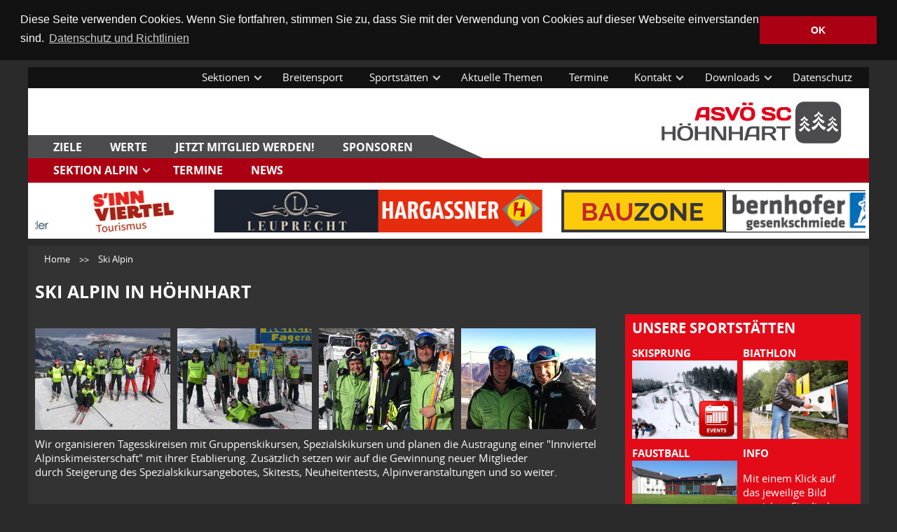

--- FILE ---
content_type: text/html;charset=utf-8
request_url: http://www.sc-hoehnhart.at/index.php?id=20
body_size: 24757
content:
<!DOCTYPE html>
<html lang="de">
<head>

<meta charset="utf-8">
<!-- 
	This website is powered by TYPO3 - inspiring people to share!
	TYPO3 is a free open source Content Management Framework initially created by Kasper Skaarhoj and licensed under GNU/GPL.
	TYPO3 is copyright 1998-2016 of Kasper Skaarhoj. Extensions are copyright of their respective owners.
	Information and contribution at http://typo3.org/
-->

<base href="http://www.sc-hoehnhart.at">


<meta name="generator" content="TYPO3 CMS">
<meta name="robots" content="index,follow">
<meta name="page-topic" content="asvoe 2016">
<meta name="viewport" content="width=device-width, initial-scale=1">


<link rel="stylesheet" type="text/css" href="typo3temp/stylesheet_02d917eaa6.css?1645275149" media="all">
<link rel="stylesheet" type="text/css" href="typo3conf/ext/cal/Resources/Public/v2/css/cal.css?1557219414" media="all">
<link rel="stylesheet" type="text/css" href="https://cdnjs.cloudflare.com/ajax/libs/font-awesome/4.6.3/css/font-awesome.min.css" media="all">
<link rel="stylesheet" type="text/css" href="typo3conf/ext/facebookpage/Resources/Public/Styles/dice-menu.min.css?1557219149" media="all">
<link rel="stylesheet" type="text/css" href="typo3conf/ext/facebookpage/Resources/Public/Styles/Main.css?1557219149" media="all">




<script src="https://code.jquery.com/jquery-1.12.4.js" type="text/javascript"></script>
<script src="https://cdnjs.cloudflare.com/ajax/libs/jquery-easing/1.3/jquery.easing.min.js" type="text/javascript"></script>
<script src="typo3conf/ext/facebookpage/Resources/Public/Js/Main.js?1557219148" type="text/javascript"></script>
<script src="typo3conf/ext/facebookpage/Resources/Public/Js/dice-menu.min.js?1557219148" type="text/javascript"></script>
<script src="typo3temp/javascript_dd82474708.js?1645269343" type="text/javascript"></script>



<title>ASVÖ SC HÖHNHART -Ski Alpin</title>  
      <link rel="shortcut icon" href="fileadmin/tmpl/favicon.ico" type="image/x-icon" />         
      <link rel="stylesheet" type="text/css" href="fileadmin/tmpl/asvoe_16.css" media="screen, projection" />
      <script type="text/javascript" src="fileadmin/tmpl/js/jquery-1.9.1.min.js"></script>
      
      <script type="text/javascript" src="fileadmin/tmpl/js/toggle.js"></script>
      <script type="text/javascript" src="fileadmin/tmpl/js/jssor.slider.mini.js"></script>
      <script type="text/javascript" src="fileadmin/tmpl/js/slider.js"></script>
      <script type="text/javascript" src="fileadmin/tmpl/js/tabslider.js"></script>

      <meta property="og:image:width" content="800" />
      <meta property="og:image:height" content="600" />   
      
      <!-- COOCKIE CONSENT -->
    <link rel="stylesheet" type="text/css" href="fileadmin/tmpl/js/cookieconsent.min.css" />
    <script src="fileadmin/tmpl/js/cookieconsent.min.js"></script>
    <script>
    window.addEventListener("load", function(){
      window.cookieconsent.initialise({
        "palette": {
          "popup": {
            "background": "#121212"
          },
          "button": {
            "background": "#ab0013"
          }
      },
        "position": "top",
    "static": true,
        "content": {
          "message": "Diese Seite verwenden Cookies. Wenn Sie fortfahren, stimmen Sie zu, dass Sie mit der Verwendung von Cookies auf dieser Webseite einverstanden sind. ",
          "dismiss": "OK",
          "link": "Datenschutz und Richtlinien",
          "href": "https://www.sc-hoehnhart.at/index.php?id=110"
        }
      })});
    </script>
    <!-- COOCKIE CONSENT -->
    <meta property="og:description" content=""><meta property="og:title" content="Ski Alpin" /><link rel="stylesheet" href="typo3conf/ext/perfectlightbox/res/css/slightbox.css" type="text/css" media="screen,projection" /><script type="text/javascript" src="typo3conf/ext/perfectlightbox/res/js/prototype.1.7.0.yui.js"></script>
<script type="text/javascript" src="typo3conf/ext/perfectlightbox/res/js/scriptaculous.js?load=effects,builder"></script><script type="text/javascript" src="typo3conf/ext/perfectlightbox/res/js/lightbox.2.0.5.yui.js"></script><script type="text/javascript">
	LightboxOptions.borderSize = 10;
	LightboxOptions.resizeSpeed = 400;
	LightboxOptions.overlayOpacity = 0.8;
	LightboxOptions.loop = true;
	LightboxOptions.allowSave = false;
	LightboxOptions.slideshowAutoplay = false;
	LightboxOptions.slideshowInterval = 5000;
	LightboxOptions.slideshowAutoclose = true;
	LightboxOptions.labelImage = 'Bild';
	LightboxOptions.labelOf = 'von';</script>


</head>
<body id="uid20" class="pid2 langid-0">



	<div id="responsive"></div>
	<div class="container">
		
		<div class="header_navi">
			<ul class="ul_header_navi"><li class="li_header_navi"><a href="index.php?id=7" title="Sektionen" class="a_header_navi">Sektionen</a><div class="down_pfeil"> </div><div class="clear"></div><ul class="ul_header_navi_02"><li class="li_header_navi_02"><a href="index.php?id=19" title="Skisprung" class="a_header_navi_02">Skisprung</a></li><li class="li_header_navi_02"><a href="index.php?id=20" title="Ski Alpin" class="a_header_navi_02">Ski Alpin</a></li><li class="li_header_navi_02"><a href="index.php?id=21" title="Faustball" class="a_header_navi_02">Faustball</a></li><li class="li_header_navi_02"><a href="index.php?id=85" title="Biathlon" class="a_header_navi_02">Biathlon</a></li></ul></li><li class="li_header_navi"><a href="index.php?id=22" title="Breitensport" class="a_header_navi">Breitensport</a></li><li class="li_header_navi"><a href="index.php?id=5" title="Sportstätten" class="a_header_navi">Sportstätten</a><div class="down_pfeil"> </div><div class="clear"></div><ul class="ul_header_navi_02"><li class="li_header_navi_02"><a href="index.php?id=49" title="Sprungzentrum" class="a_header_navi_02">Sprungzentrum</a></li><li class="li_header_navi_02"><a href="index.php?id=50" title="Biathlonzentrum" class="a_header_navi_02">Biathlonzentrum</a></li></ul></li><li class="li_header_navi"><a href="index.php?id=6" title="Aktuelle Themen" class="a_header_navi">Aktuelle Themen</a></li><li class="li_header_navi"><a href="index.php?id=73" title="Termine" class="a_header_navi">Termine</a></li><li class="li_header_navi"><a href="index.php?id=71" title="Kontakt" class="a_header_navi">Kontakt</a><div class="down_pfeil"> </div><div class="clear"></div><ul class="ul_header_navi_02"><li class="li_header_navi_02"><a href="index.php?id=71" title="Präsidium" class="a_header_navi_02">Präsidium</a></li><li class="li_header_navi_02"><a href="index.php?id=72" title="Impressum" class="a_header_navi_02">Impressum</a></li></ul></li><li class="li_header_navi"><a href="index.php?id=9" title="Downloads" class="a_header_navi">Downloads</a><div class="down_pfeil"> </div><div class="clear"></div><ul class="ul_header_navi_02"><li class="li_header_navi_02"><a href="index.php?id=95&amp;no_cache=1" title="Vorlagen" class="a_header_navi_02">Vorlagen</a></li></ul></li><li class="li_header_navi"><a href="index.php?id=110" title="Datenschutz" class="a_header_navi">Datenschutz</a></li></ul>
		</div>
		<div class="logo_bar">
			<a href="http://www.sc-hoehnhart.at/"><img class="logo_img" src="fileadmin/tmpl/images/logo_asvoe.jpg" /></a>
		</div>
		
		<div class="smart_navi">	
			<div class="bgtop_navi">
			<ul class="ul_navi"><li class="li_navi"><a href="index.php?id=11" title="Ziele" class="a_navi">Ziele</a></li><li class="li_navi"><a href="index.php?id=12" title="Werte" class="a_navi">Werte</a></li><li class="li_navi"><a href="index.php?id=8" title="Jetzt Mitglied werden!" class="a_navi">Jetzt Mitglied werden!</a></li><li class="li_navi"><a href="index.php?id=82" title="Sponsoren" class="a_navi">Sponsoren</a></li></ul>
			</div>
			<div class="clear"></div>
			<div class="smart_navi_top_div" id="mobile_navi"><img class="mobile_menu_button" src="fileadmin/tmpl/images/smart_menu_w.png" /></div><div id="mobile_menu" class="div_smart_navi"><div class="clear"></div><ul class="div_smart_navi"><li class="li_smart_navi"><div class="div_ul_auf"><div class="sub_pfeil rotate"><img src="fileadmin/tmpl/images/sub_pfeil.png" /></div><a href="index.php?id=7" title="Sektionen" class="a_smart_navi">Sektionen</a><div class="clear"></div><ul class="ul_zu"><li class="li_smart_navi_2"><a href="index.php?id=19" title="Skisprung" class="a_smart_navi_2">Skisprung</a><div class="clear"></div></li><li class="li_smart_navi_2"><a href="index.php?id=20" title="Ski Alpin" class="a_smart_navi_2">Ski Alpin</a><div class="clear"></div></li><li class="li_smart_navi_2"><a href="index.php?id=21" title="Faustball" class="a_smart_navi_2">Faustball</a><div class="clear"></div></li><li class="li_smart_navi_2"><a href="index.php?id=85" title="Biathlon" class="a_smart_navi_2">Biathlon</a><div class="clear"></div></li></ul></div><div class="clear"></div></li><li class="li_smart_navi"><div class="sub_pfeil"><img src="fileadmin/tmpl/images/no_sub_pfeil.png" /></div><a href="index.php?id=22" title="Breitensport" class="a_smart_navi">Breitensport</a><div class="clear"></div></li><li class="li_smart_navi"><div class="div_ul_auf"><div class="sub_pfeil rotate"><img src="fileadmin/tmpl/images/sub_pfeil.png" /></div><a href="index.php?id=5" title="Sportstätten" class="a_smart_navi">Sportstätten</a><div class="clear"></div><ul class="ul_zu"><li class="li_smart_navi_2"><a href="index.php?id=49" title="Sprungzentrum" class="a_smart_navi_2">Sprungzentrum</a><div class="clear"></div></li><li class="li_smart_navi_2"><a href="index.php?id=50" title="Biathlonzentrum" class="a_smart_navi_2">Biathlonzentrum</a><div class="clear"></div></li></ul></div><div class="clear"></div></li><li class="li_smart_navi"><div class="sub_pfeil"><img src="fileadmin/tmpl/images/no_sub_pfeil.png" /></div><a href="index.php?id=6" title="Aktuelle Themen" class="a_smart_navi">Aktuelle Themen</a><div class="clear"></div></li><li class="li_smart_navi"><div class="sub_pfeil"><img src="fileadmin/tmpl/images/no_sub_pfeil.png" /></div><a href="index.php?id=73" title="Termine" class="a_smart_navi">Termine</a><div class="clear"></div></li><li class="li_smart_navi"><div class="div_ul_auf"><div class="sub_pfeil rotate"><img src="fileadmin/tmpl/images/sub_pfeil.png" /></div><a href="index.php?id=71" title="Kontakt" class="a_smart_navi">Kontakt</a><div class="clear"></div><ul class="ul_zu"><li class="li_smart_navi_2"><a href="index.php?id=71" title="Präsidium" class="a_smart_navi_2">Präsidium</a><div class="clear"></div></li><li class="li_smart_navi_2"><a href="index.php?id=72" title="Impressum" class="a_smart_navi_2">Impressum</a><div class="clear"></div></li></ul></div><div class="clear"></div></li><li class="li_smart_navi"><div class="div_ul_auf"><div class="sub_pfeil rotate"><img src="fileadmin/tmpl/images/sub_pfeil.png" /></div><a href="index.php?id=9" title="Downloads" class="a_smart_navi">Downloads</a><div class="clear"></div><ul class="ul_zu"><li class="li_smart_navi_2"><a href="index.php?id=95&amp;no_cache=1" title="Vorlagen" class="a_smart_navi_2">Vorlagen</a><div class="clear"></div></li></ul></div><div class="clear"></div></li><li class="li_smart_navi"><div class="sub_pfeil"><img src="fileadmin/tmpl/images/no_sub_pfeil.png" /></div><a href="index.php?id=110" title="Datenschutz" class="a_smart_navi">Datenschutz</a><div class="clear"></div></li></ul></div>
			<div class="clear"></div>
			<div class="bg_navi2">
			<div class="smart_navi_top_div2" id="mobile_navi2"><img class="mobile_menu_button2" src="fileadmin/tmpl/images/smart_menu_w.png" /></div><div id="mobile_menu2" class="div_smart_navi2"><div class="clear"></div><ul class="div_smart_navi2"><li class="li_smart_navi2"><div class="div_ul_auf2"><div class="sub_pfeil2 rotate2"><img src="fileadmin/tmpl/images/sub_pfeil.png" /></div><a href="index.php?id=20" title="Sektion Alpin" class="a_smart_navi2">Sektion Alpin</a><div class="clear"></div><ul class="ul_zu2"><li class="li_smart_navi_22"><a href="index.php?id=68" title="Vorstand" class="a_smart_navi_22">Vorstand</a><div class="clear"></div></li><li class="li_smart_navi_22"><a href="index.php?id=69" title="Trainer" class="a_smart_navi_22">Trainer</a><div class="clear"></div></li></ul></div><div class="clear"></div></li><li class="li_smart_navi2"><div class="sub_pfeil2"><img src="fileadmin/tmpl/images/no_sub_pfeil.png" /></div><a href="index.php?id=37" title="Termine" class="a_smart_navi2">Termine</a><div class="clear"></div></li><li class="li_smart_navi2"><div class="sub_pfeil2"><img src="fileadmin/tmpl/images/no_sub_pfeil.png" /></div><a href="index.php?id=29" title="News" class="a_smart_navi2">News</a><div class="clear"></div></li></ul></div>
			</div>
		</div>
		
		<div class="top_navi">
			<ul class="ul_navi"><li class="li_navi"><a href="index.php?id=11" title="Ziele" class="a_navi">Ziele</a></li><li class="li_navi"><a href="index.php?id=12" title="Werte" class="a_navi">Werte</a></li><li class="li_navi"><a href="index.php?id=8" title="Jetzt Mitglied werden!" class="a_navi">Jetzt Mitglied werden!</a></li><li class="li_navi"><a href="index.php?id=82" title="Sponsoren" class="a_navi">Sponsoren</a></li></ul>
		</div>
		<div class="navi">
			<ul class="ul_navi"><li class="li_navi"><a href="index.php?id=20" title="Sektion Alpin" class="a_navi">Sektion Alpin</a><div class="down_pfeil"> </div><div class="clear"></div><ul class="ul_header_navi_02"><li class="li_header_navi_02"><a href="index.php?id=68" title="Vorstand" class="a_header_navi_02">Vorstand</a></li><li class="li_header_navi_02"><a href="index.php?id=69" title="Trainer" class="a_header_navi_02">Trainer</a></li></ul></li><li class="li_navi"><a href="index.php?id=37" title="Termine" class="a_navi">Termine</a></li><li class="li_navi"><a href="index.php?id=29" title="News" class="a_navi">News</a></li></ul>
			<ul class="ul_navi sozial">
				<!-- <li class="li_navi_sozial"><img class="logo_img" src="fileadmin/tmpl/images/twitter.png" /></li> 
				<li class="li_navi_sozial"><img class="logo_img" src="fileadmin/tmpl/images/facebook.png" /></li> -->
				
			</ul>
		</div>
		<div class="sponsoren">
			<div id="jssor_2" style="position: relative; margin: 0 auto; top: 0px; left: 0px; width: 1200px; height: 100px; overflow: hidden; visibility: hidden;">
					<!-- Loading Screen -->
					<div data-u="loading" style="position: absolute; top: 0px; left: 0px;">
						<div style="filter: alpha(opacity=70); opacity: 0.7; position: absolute; display: block; top: 0px; left: 0px; width: 100%; height: 100%;"></div>
						<div style="position:absolute;display:block;background:url('img/loading.gif') no-repeat center center;top:0px;left:0px;width:100%;height:100%;"></div>
					</div>
					<div data-u="slides" style="cursor: default; position: relative; top: 0px; left: 0px; width: 1185px; height: 100px; overflow: hidden;">
						<div style="display: none;"><a href="http://www.borbet-austria.at/" target="_blank"><img alt="Borbet" src="fileadmin/user_upload/data/images/banner/b_borbet.jpg" /></a><a href="https://ggw-versicherungsmakler.at/" target="_blank"><img alt="GGW" src="fileadmin/user_upload/data/images/banner/GGW.jpg" /></a><a href="http://www.innviertel-tourismus.at" target="_blank"><img alt="S`Innviertel Tourismus" src="fileadmin/user_upload/data/images/banner/Innviertel_Tourismus_HP1.jpg" /></a><a href="http://www.leuprecht.at/" target="_blank"><img alt="Leuprecht" src="fileadmin/user_upload/data/images/banner/b_leuprecht1.jpg" /></a><a href="https://www.hargassner.at/" target="_blank"><img alt="Hargassner" src="fileadmin/user_upload/data/images/banner/b_hargassner2.jpg" /></a></div><div style="display: none;"><a href="http://www.bauzone.at" target="_blank"><img alt="Bauzone" src="fileadmin/user_upload/data/images/banner/b_bauzone2.jpg" /></a><a href="http://www.bernhofer.at/" target="_blank"><img alt="Bernhofer" src="fileadmin/user_upload/data/images/banner/b_bernhofer.jpg" /></a><a href="http://www.fischersports.com/" target="_blank"><img alt="Fischer" src="fileadmin/user_upload/data/images/banner/b_fischer.jpg" /></a><a href="http://http://www.sportrinnerthaler.at//" target="_blank"><img alt="Rinnerthaler" src="fileadmin/user_upload/data/images/banner/b_rinnerthaler.jpg" /></a><a href="http://www.krotzer.at/" target="_blank"><img alt="Krotzer" src="fileadmin/user_upload/data/images/banner/b_krotzer1.jpg" /></a></div><div style="display: none;"><a href="http://www.fessl-bau.at/" target="_blank"><img alt="Fessl" src="fileadmin/user_upload/data/images/banner/b_fessl.jpg" /></a><a href="http://www.rieder-bier.at/" target="_blank"><img alt="Riederbier" src="fileadmin/user_upload/data/images/banner/b_riederbier.jpg" /></a><a href="http://www.katzlberger.at/" target="_blank"><img alt="Katzlberger GmbH" src="fileadmin/user_upload/data/images/banner/b_katzlberger.jpg" /></a></div>
					</div>
					<!-- Bullet Navigator -->
					<div data-u="navigator" class="jssorb05" style="bottom:16px;right:16px;" data-autocenter="1">
						<!-- bullet navigator item prototype -->
						<div data-u="prototype" style="width:16px;height:16px;"></div>
					</div>
					<!-- Arrow Navigator -->
					<span data-u="arrowleft" class="jssora22l" style="top:0px;left:12px;width:40px;height:58px;" data-autocenter="2"></span>
					<span data-u="arrowright" class="jssora22r" style="top:0px;right:12px;width:40px;height:58px;" data-autocenter="2"></span>
			</div>
		</div>
		
		
		<div class="content">
			<div class="content_inside">
				<ul class="pfad">
				<li class="li_pfad"><a class="link_in_pfad" href="index.php?id=0">Home</a></li>
				<li class="li_pfad"> <span class="span_pfeile">&gt;&gt;</span> </li> <li class="li_pfad"><a href="index.php?id=20" class="link_in_pfad">Ski Alpin</a></li>
				</ul>
				<div class="clear"></div>
			</div>
			<div class="content_inside_left float_left">
				
	<!--  CONTENT ELEMENT, uid:143/textpic [begin] -->
		<div id="c143" class="csc-default">
		<!--  Header: [begin] -->
			<div class="csc-header csc-header-n1"><h1 class="csc-firstHeader">Ski Alpin in Höhnhart</h1></div>
		<!--  Header: [end] -->
			
		<!--  Image block: [begin] -->
			<div class="csc-textpic csc-textpic-left csc-textpic-above"><div class="csc-textpic-imagewrap" data-csc-images="4" data-csc-cols="4"><div class="csc-textpic-imagerow csc-textpic-imagerow-last"><div class="csc-textpic-imagecolumn csc-textpic-firstcol"><figure class="csc-textpic-image csc-textpic-last"><a href="fileadmin/user_upload/data/images/skialpine/img_static/005.jpg"  rel="lightbox[lb143]"><img src="fileadmin/_processed_/csm_005_1b468bf784.jpg" width="193" height="145" alt=""></a></figure></div>
<div class="csc-textpic-imagecolumn"><figure class="csc-textpic-image csc-textpic-last"><a href="fileadmin/user_upload/data/images/skialpine/img_static/008.jpg"  rel="lightbox[lb143]"><img src="fileadmin/_processed_/csm_008_eefb2f5cf6.jpg" width="192" height="144" alt=""></a></figure></div>
<div class="csc-textpic-imagecolumn"><figure class="csc-textpic-image csc-textpic-last"><a href="fileadmin/user_upload/data/images/skialpine/img_static/048.jpg"  rel="lightbox[lb143]"><img src="fileadmin/_processed_/csm_048_62632dee11.jpg" width="193" height="145" alt=""></a></figure></div>
<div class="csc-textpic-imagecolumn csc-textpic-lastcol"><figure class="csc-textpic-image csc-textpic-last"><a href="fileadmin/user_upload/data/images/skialpine/img_static/089.jpg"  rel="lightbox[lb143]"><img src="fileadmin/_processed_/csm_089_8d4f48d076.jpg" width="192" height="144" alt=""></a></figure></div></div></div><div class="csc-textpic-text">
		<!--  Text: [begin] -->
			<p class="bodytext">Wir organisieren Tagesskireisen mit Gruppenskikursen,&nbsp;Spezialskikursen und&nbsp;planen&nbsp;die Austragung einer &quot;Innviertel Alpinskimeisterschaft&quot; mit ihrer Etablierung. Zusätzlich setzen wir auf die Gewinnung neuer Mitglieder durch&nbsp;Steigerung des Spezialskikursangebotes, Skitests, Neuheitentests, Alpinveranstaltungen und so weiter.</p>
		<!--  Text: [end] -->
			</div></div>
		<!--  Image block: [end] -->
			</div>
	<!--  CONTENT ELEMENT, uid:143/textpic [end] -->
		
			</div>
			<div class="content_inside_right float_left">
					
			</div>
			<div class="content_inside_right float_left">
					
			</div>
			<div class="content_inside_right float_left">
				


<div class="content_right ">
	<div class="header"><h1></h1></div>
	<div style="margin-top:0px; margin-right:0px; margin-bottom:0px; margin-left:0px; "><div class="header"><h1>Unsere Sportstätten</h1></div>
<div class="sportstaetten">
	<div class="spst_item float_left">
		<h3>SKISPRUNG</h3>
		<a href="index.php?id=49"><img class="img_left" src="fileadmin/user_upload/data/images/skisprung/img_static/sprung_cal.jpg" /></a>
	</div>
	<div class="spst_item float_left">
		<h3>BIATHLON</h3>
		<a href="index.php?id=50"><img class="img_right" src="fileadmin/user_upload/data/images/biathlon/img_static/rollerz1.jpg" /></a>
	</div>
	<div class="spst_item float_left">
		<h3>FAUSTBALL</h3>
		<a href="index.php?id=52"><img class="img_right" src="fileadmin/user_upload/data/images/faustball/img_static/faustballz.jpg" /></a>
	</div>
	<div class="spst_item float_left">
		<h3>INFO</h3>
		<p>Mit einem Klick auf das jeweilige Bild erreichen Sie direkt unseren Sportstätten.</p>
	</div>

	<div class="clear"></div>
</div></div>

</div>

<div class="content_right Jetzt Mitglied werden!">
	<div class="header"><h1>Jetzt Mitglied werden!</h1></div>
	<div style="margin-top:0px; margin-right:0px; margin-bottom:0px; margin-left:0px; "><a href="index.php?id=20&amp;no_cache=1&amp;tx_macinabanners_pi1%5Bbanneruid%5D=2"><img src="uploads/tx_macinabanners/mitglied_asvoe_sch1.jpg" width="316" height="235"   alt="" ></a></div>

</div>



	
			</div>
			<div class="clear"></div>
		</div>
		
		<div class="teaser">
				
				
					<div class="teaser_item"><div class="teaser_head"><div class="teaser_icon"><img src="fileadmin/user_upload/data/icons/icon_skisprung.png" width="43" height="40"  class="teaser_icon"  alt="" title="" ></div><div class="teaser_header"><h2 class="h2_teaser_header"><a href="index.php?id=19">Skisprung</a></h2></div><div class="clear"></div></div><img src="fileadmin/user_upload/data/pics_teaser/sprung_teaser_02.jpg" width="222" height="244"  class="teaser_image"  alt="" title="" ><div class="teaser_txt"><p class="p_teaser_txt">Aktive Mitgestaltung eines&nbsp;„Nordischen Zentrum Innviertel“ in&nbsp;Kooperation mit Wirtschaft, Tourismus, Sportförderung, Regionalpolitik.</p></div></div>
			
					<div class="teaser_item"><div class="teaser_head"><div class="teaser_icon"><img src="fileadmin/user_upload/data/icons/icon_skialpin.png" width="43" height="40"  class="teaser_icon"  alt="" title="" ></div><div class="teaser_header"><h2 class="h2_teaser_header"><a href="index.php?id=20">Ski Alpin</a></h2></div><div class="clear"></div></div><img src="fileadmin/user_upload/data/pics_teaser/alpin_teaser_01.jpg" width="222" height="244"  class="teaser_image"  alt="" title="" ><div class="teaser_txt"><p class="p_teaser_txt">Organisation von&nbsp;Tagesskireisen mit Gruppenskikursen und Spezialskikursen,&nbsp;Skitests, Neuheitentests, Alpinveranstaltungen, etc. </p></div></div>
				
					<div class="teaser_item"><div class="teaser_head"><div class="teaser_icon"><img src="fileadmin/user_upload/data/icons/icon_faustball.png" width="43" height="40"  class="teaser_icon"  alt="" title="" ></div><div class="teaser_header"><h2 class="h2_teaser_header"><a href="index.php?id=21">Faustball</a></h2></div><div class="clear"></div></div><img src="fileadmin/user_upload/data/pics_teaser/faust_teaser_01.jpg" width="222" height="244"  class="teaser_image"  alt="" title="" ><div class="teaser_txt"><p class="p_teaser_txt">Wir etablieren&nbsp;Faustball als Alternativsport zu anderen Bewegungssportarten durch ein attraktives Leistungsangebot.</p></div></div>
				
					<div class="teaser_item_last"><div class="teaser_head"><div class="teaser_icon"><img src="fileadmin/user_upload/data/icons/icon_bia.png" width="43" height="40"  class="teaser_icon"  alt="" title="" ></div><div class="teaser_header"><h2 class="h2_teaser_header"><a href="index.php?id=85">Biathlon</a></h2></div><div class="clear"></div></div><img src="fileadmin/user_upload/data/pics_teaser/bia_teaser_01.jpg" width="222" height="244"  class="teaser_image"  alt="" title="" ><div class="teaser_txt"><p class="p_teaser_txt">Der Skiclub Höhnhart hat die Sektion Biathlon wieder reaktiviert und will den Jugendlichen die Ausübung der boomenden Sportart ermöglichen.</p></div></div>
				
					<div class="clear"></div>
		</div>	
		
		<div class="footer">
			<div class="content_inside">
				
			</div>
		</div>
		
	</div>




</body>
</html>

--- FILE ---
content_type: text/css
request_url: http://www.sc-hoehnhart.at/typo3conf/ext/facebookpage/Resources/Public/Styles/dice-menu.min.css?1557219149
body_size: 360
content:

.dice-menu {
    padding: 0;
    display: block;
    position: fixed;
    top: 25%;
    right: 0
}

.dice-menu li {
    display: block;
    border-width: 0;
    padding: 5px;
    overflow: hidden;
    background-color: #3668cb;
    color: #eee;
    opacity: 0;
    cursor: pointer;
}

.dice-menu li:first-child { 
    opacity: .8 ;
    border-radius: 10px;
}


--- FILE ---
content_type: text/css
request_url: http://www.sc-hoehnhart.at/fileadmin/tmpl/asvoe_16.css
body_size: 24518
content:
/* CSS Document */

/*######################################

Screen CSS Rules for:
www.sc-hoehnhart.at

By:
gearworx.at 

######################################## */
/*********FONTS*/


@font-face {
    font-family: 'open_sansbold';
    src: url('fonts/opensans-bold-webfont.eot');
    src: url('fonts/opensans-bold-webfont.eot?#iefix') format('embedded-opentype'),
         url('fonts/opensans-bold-webfont.woff2') format('woff2'),
         url('fonts/opensans-bold-webfont.woff') format('woff'),
         url('fonts/opensans-bold-webfont.ttf') format('truetype'),
         url('fonts/opensans-bold-webfont.svg#open_sansbold') format('svg');
    font-weight: normal;
    font-style: normal;
}

@font-face {
	font-family: Daysone;
	src: url(fonts/daysone-regular-webfont.ttf) format(TrueType);
	src: url(fonts/daysone-regular-webfont.eot);
	src: url("fonts/daysone-regular-webfont.ttf") format("truetype");
}


@font-face {
    font-family: 'open_sansbold_italic';
    src: url('fonts/opensans-bolditalic-webfont.eot');
    src: url('fonts/opensans-bolditalic-webfont.eot?#iefix') format('embedded-opentype'),
         url('fonts/opensans-bolditalic-webfont.woff2') format('woff2'),
         url('fonts/opensans-bolditalic-webfont.woff') format('woff'),
         url('fonts/opensans-bolditalic-webfont.ttf') format('truetype'),
         url('fonts/opensans-bolditalic-webfont.svg#open_sansbold_italic') format('svg');
    font-weight: normal;
    font-style: normal;

}

@font-face {
    font-family: 'open_sansextrabold';
    src: url('fonts/opensans-extrabold-webfont.eot');
    src: url('fonts/opensans-extrabold-webfont.eot?#iefix') format('embedded-opentype'),
         url('fonts/opensans-extrabold-webfont.woff2') format('woff2'),
         url('fonts/opensans-extrabold-webfont.woff') format('woff'),
         url('fonts/opensans-extrabold-webfont.ttf') format('truetype'),
         url('fonts/opensans-extrabold-webfont.svg#open_sansextrabold') format('svg');
    font-weight: normal;
    font-style: normal;

}

@font-face {
    font-family: 'open_sansitalic';
    src: url('fonts/opensans-italic-webfont.eot');
    src: url('fonts/opensans-italic-webfont.eot?#iefix') format('embedded-opentype'),
         url('fonts/opensans-italic-webfont.woff2') format('woff2'),
         url('fonts/opensans-italic-webfont.woff') format('woff'),
         url('fonts/opensans-italic-webfont.ttf') format('truetype'),
         url('fonts/opensans-italic-webfont.svg#open_sansitalic') format('svg');
    font-weight: normal;
    font-style: normal;

}

@font-face {
    font-family: 'open_sanslight';
    src: url('fonts/opensans-light-webfont.eot');
    src: url('fonts/opensans-light-webfont.eot?#iefix') format('embedded-opentype'),
         url('fonts/opensans-light-webfont.woff2') format('woff2'),
         url('fonts/opensans-light-webfont.woff') format('woff'),
         url('fonts/opensans-light-webfont.ttf') format('truetype'),
         url('fonts/opensans-light-webfont.svg#open_sanslight') format('svg');
    font-weight: normal;
    font-style: normal;

}

@font-face {
    font-family: 'open_sansregular';
    src: url('fonts/opensans-regular-webfont.eot');
    src: url('fonts/opensans-regular-webfont.eot?#iefix') format('embedded-opentype'),
         url('fonts/opensans-regular-webfont.woff2') format('woff2'),
         url('fonts/opensans-regular-webfont.woff') format('woff'),
         url('fonts/opensans-regular-webfont.ttf') format('truetype'),
         url('fonts/opensans-regular-webfont.svg#open_sansregular') format('svg');
    font-weight: normal;
    font-style: normal;

}


h1 {
    color: #ffffff;
    font-family: "open_sansbold";
    font-size: 2.5em;
    margin: 1.5em 0 0;
    text-transform: uppercase;
/*	padding: 0 0.2em 0 0.2em;
	background-color: #b1000b; */
}

#uid2 h1.csc-firstHeader{
	  display:none;
}

h1.csc-firstHeader{
	margin: 0 0 1em;

}

.h1_top_news_header {
    margin: 0;
}

h2{
	color: #ffffff;
	font-size: 1.9em;
	font-family: "open_sansbold";
}


h3{
    color: #ffffff;
    font-family: "open_sansbold";
    font-size: 1.5em;
    margin: 0.5em 0 0;
    text-transform: uppercase;
}


p{
	color: #ffffff;
	font-size: 1.5em;
	 font-family: "open_sansregular";
}

#calendar-event-backlink a{background-color:#ab0013;}
#calendar-event-backlink a{color:#ffffff;}
#calendar-event-backlink a:hover{color:#cccccc;}
#calendar-event-backlink a:active{color:#ffffff;}
#calendar-event-backlink a:visited{color:#ffffff;}
#calendar-event-backlink a:link{color:#ffffff;}
#calendar-event-backlink a{padding:0em 0.5em}

a.internal-link{background-color:#ab0013;}
a.internal-link{color:#ffffff;}
a.internal-link:hover{color:#cccccc;}
a.internal-link:active{color:#ffffff;}
a.internal-link:visited{color:#ffffff;}
a.internal-link:link{color:#ffffff;}
a.internal-link{padding:0em 0.5em}

a.download{background-color:#ab0013;}
a.download{color:#ffffff;}
a.download:hover{color:#cccccc;}
a.download:active{color:#ffffff;}
a.download:visited{color:#ffffff;}
a.download:link{color:#ffffff;}
a.download{padding: 0 0.5em 0 1.5em !important;}
a.download{
	background-image: url("images/dl_pfiel.png");
	background-repeat: no-repeat;
    background-position: 0.2em center; 
}

a.url{background-color:#ab0013;}
a.url{color:#ffffff;}
a.url:hover{color:#cccccc;}
a.url:active{color:#ffffff;}
a.url:visited{color:#ffffff;}
a.url:link{color:#ffffff;}
a.url{padding:0em 0.5em !important}

#calendar-event > div, #calendar-event-backlink a {
    color: #ffffff;
    font-family: "open_sansregular";
    font-size: 1.5em;
}

.tx-cal-controller > div {
    margin-top: 1em;
}

.tx-cal-controller  a.url{padding:0em}

.news-single-backlink a, .news-list-browse a{background-color:#ab0013;}
.news-single-backlink a, .news-list-browse a{color:#ffffff;}
.news-single-backlink a:hover, .news-list-browse a:hover{color:#cccccc;}
.news-single-backlink a:active, .news-list-browse a:active{color:#ffffff;}
.news-single-backlink a:visited, .news-list-browse a:visited{color:#ffffff;}
.news-single-backlink a:link, .news-list-browse a:link{color:#ffffff;}
.news-single-backlink a, .news-list-browse a{padding:0em 0.5em}

.h2_teaser_header a:link{color:#ffffff;}
.h2_teaser_header a:hover{color:#cccccc;}
.h2_teaser_header a:active{color:#ffffff;}
.h2_teaser_header a:visited{color:#ffffff;}


dl, .content ul , table{
    font-family: "open_sansregular";
    font-size: 1.5em;
	color: #ffffff;
}

dl dt{
	color: #ffffff !important;
}

dt {
    padding: 1em;
}

.content ul{
	margin-top: 0;
}

td {
    border: 1px solid #cfcfcf;
}
table, tbody, tr, td {
    border-collapse: collapse;
}

.spst_item{
	width: 50%;
	height: auto;
}

.spst_item.float_left img {
    width: 95%;
}

/******* FONTS***/
/******* SLIDER***/

 /* jssor slider bullet navigator skin 05 css */
        /*
        .jssorb05 div           (normal)
        .jssorb05 div:hover     (normal mouseover)
        .jssorb05 .av           (active)
        .jssorb05 .av:hover     (active mouseover)
        .jssorb05 .dn           (mousedown)
        */
        .jssorb05 {
            position: absolute;
        }
        .jssorb05 div, .jssorb05 div:hover, .jssorb05 .av {
            position: absolute;
            /* size of bullet elment */
            width: 16px;
            height: 16px;
            background: url('img/b05.png') no-repeat;
            overflow: hidden;
            cursor: pointer;
        }
        .jssorb05 div { background-position: -7px -7px; }
        .jssorb05 div:hover, .jssorb05 .av:hover { background-position: -37px -7px; }
        .jssorb05 .av { background-position: -67px -7px; }
        .jssorb05 .dn, .jssorb05 .dn:hover { background-position: -97px -7px; }

        /* jssor slider arrow navigator skin 22 css */
        /*
        .jssora22l                  (normal)
        .jssora22r                  (normal)
        .jssora22l:hover            (normal mouseover)
        .jssora22r:hover            (normal mouseover)
        .jssora22l.jssora22ldn      (mousedown)
        .jssora22r.jssora22rdn      (mousedown)
        */
        .jssora22l, .jssora22r {
            display: block;
            position: absolute;
            /* size of arrow element */
            width: 40px;
            height: 58px;
            cursor: pointer;
            background: url('img/a22.png') center center no-repeat;
            overflow: hidden;
			top: 2px !important;
        }
        .jssora22l { background-position: -10px -31px; }
        .jssora22r { background-position: -70px -31px; }
        .jssora22l:hover { background-position: -130px -31px; }
        .jssora22r:hover { background-position: -190px -31px; }
        .jssora22l.jssora22ldn { background-position: -250px -31px; }
        .jssora22r.jssora22rdn { background-position: -310px -31px; }
		
		.slides_container{
			height: 3em;
		}


/******* SLIDER****/
/******* TABSLIDER****/

/* jssor slider thumbnail navigator skin 12 css *//*.jssort12 .p            (normal).jssort12 .p:hover      (normal mouseover).jssort12 .pav          (active).jssort12 .pav:hover    (active mouseover).jssort12 .pdn          (mousedown)*/
.jssort12 .w {    
cursor: pointer;    
position: absolute;    
width: 99px;    
height: 28px;     
top: 0px;    
/* left: -1px; */
}

.jssort12 .p {    
position: absolute;    
width: 100px;    
height: 30px;    
top: 0;    
left: 0;   
padding: 0px;
 }
 

 .jssort12 .c {   
 width: 100%;   
 height: 100%;  
 position: absolute;  
 top: 0;   
 left: 0;   
 line-height: 28px; 
 text-align: center;   
 color: #000;   
 font-size: 13.0px;
 }
 
 .jssort12 .p .c, .jssort12 .pav:hover .c {   
 background-color: #000000;
 color: #ffffff;
 font-family: "open_sansregular";
 }
 .jssort12 .pav .c{  
 border: 2px solid #ffffff !important;
 box-sizing: border-box;
 -moz-box-sizing: border-box;
 -webkit-box-sizing: border-box;
 }
 
 .jssort12 .pav .c, .jssort12 .p:hover .c {   
 background-color: #e30b18;
 color: #ffffff;
 font-family: "open_sansregular";
 }

.jssort12 > div {
    left: 0 !important;
}

#jssor_1{
	position: relative; 
	top: 0px; 
	left: 0px; 
	width: 800px; 
	min-height: 360px; 
	overflow: hidden; 
	visibility: hidden; 
	background-color: #e30b18;
}

.slides_alle{
	cursor: default; 
	position: relative; 
	top: 29px; 
	left: 0px; 
	width: 820px; 
	height: 360px; 
	overflow: hidden;"
}


/******* TABSLIDER****/

a{
	text-decoration: none;
}

body{
margin: 0;
padding: 0;
font-size: 62.5%;
background-color: #2a2a2a;
}

.clear{
clear: both;
}

.float_left{
float:left;
}

.float_right{
float:right;
}

.align_right{
	text-align: right;
}

.container {
margin: 0 auto;
max-width: 1200px;
width: 100%;
}

.header_navi {
background-color: #121212;
height: 3em;
position: relative;
color: #ffffff;
z-index: 10000;
}

.ul_header_navi{
list-style:none;
margin: 0;
padding: 0;
position: absolute;
right: 2em;
}

.li_header_navi {
    float: left;
    font-family: "open_sansregular";
    font-size: 1.5em;
    height: 2em;
    margin-left: 2em;
    padding: 0.25em;
	position:relative;
}

.a_navi, .a_header_navi{
text-decoration:none;
color: #ffffff;
}

.a_navi:hover, .a_header_navi:hover{
color: #e6e6e6;
}

.down_pfeil, .a_header_navi, .a_navi  {
    float: left;
}

.down_pfeil {
    background-image: url("images/down_pfeil.png");
    background-repeat: no-repeat;
    height: 10px;
    left: 7px;
    position: relative;
    top: 8px;
    width: 10px;
}

.ul_header_navi_02 {
    background-color: #333333;
    left: -0.8em;
    list-style: outside none none;
    margin: 0;
    padding: 0;
    position: absolute;
    top: 2em;
    width: 10em;
	display: none;
}

.navi .ul_header_navi_02 {
    left: -10px;
	background-color: #4c4c4e;
	width: 15em;
}

.navi .a_header_navi_02 {
    padding: 0.5em 1em 0.5em 1em;
}

.li_header_navi:hover .ul_header_navi_02{
	display: block;
}

.li_navi:hover .ul_header_navi_02{
	display: block;
}

.a_header_navi_02 {
    color: #fff;
    display: block;
    padding: 0.5em 1em;
}	

.a_header_navi_02:hover, .a_header_navi_02:hover{
color: #e6e6e6;
}

.logo_bar {
background-color: #ffffff;
height: 10em;
position: relative;
width: 1200px;
}

.logo_bar img {
position: absolute;
right: 3em;
top: 1em;
}

.top_navi {
    background-color: #4c4c4e;
    background-image: url("images/top_navi_bg.jpg");
    background-position: 100% 0;
    background-repeat: no-repeat;
    margin-top: -3.3em;
    padding-right: 10em;
    position: absolute;
    z-index: 100;
}

.ul_navi {
    list-style: outside none none;
    margin: 0;
    padding: 0;
    position: relative;
    z-index: 1000;
}

.li_navi {
	float: left;
	font-family: "open_sansbold";
	font-size: 1.6em;
	margin-left: 2em;
	padding: 0.35em 0.25em;
	text-transform: uppercase;
	position: relative;
}

.navi {
background-color: #ab0013;
color: #ffffff;
height: 3.5em;
position: relative;
}

.ul_navi.sozial {
position: absolute;
right: 1em;
top: 0.3em;
}

.li_navi_sozial{
float:left;
margin-left:0.5em;
}

.sponsoren{
height: 6em;
background-color: #ffffff;
padding: 1em;
}

.content, .footer {
margin: 1em 0 1em 0;
background-color: #333333;
padding: 0 0 3em;
}

.content_inside{
width: 100%;
padding: 1em;
box-sizing: border-box;
-moz-box-sizing: border-box;
-webkit-box-sizing: border-box;
background-color: #333333;
}

.pfad {
    list-style: outside none none;
    margin: 0;
    padding: 0 1em;
}

#uid2 .pfad{
	/* display:none; */
}

.li_pfad {
    float: left;
	margin-right:1em;
}

.li_pfad a, .span_pfeile {
    font-size: 1em;
    color: #ffffff;
    font-family: "open_sansregular";
    margin: 0;
}

.span_pfeile{
	position:relative;
	top:0.1em;
}

.content_inside_left{
width: 70%;
margin-right:0%;
padding:1em;
box-sizing: border-box;
-moz-box-sizing: border-box;
-webkit-box-sizing: border-box;
background-color: #333333;
}

.content_inside_right{
width: 30%;
padding:1%;
box-sizing: border-box;
-moz-box-sizing: border-box;
-webkit-box-sizing: border-box;
background-color: #333333;
}

.content_top_news{
	/* background-color: #333333; */
    position: relative;
}

.top_news_img img {
    height: auto;
    min-width: 800px;
}

.content_top_news > img {
    display: block;
    height: auto;
    margin: 0 auto;
    position: relative;
    /* width: 100%; */
	max-width: 800px;
} 

.top_news_header {
background-color: #2d2d2d;
bottom: 1em;
padding: 1em 3em;
position: absolute;
}

.header h1 {
    color: #ffffff;
    font-family: "open_sansbold";
    font-size: 2em;
    margin: 0.2em 0;
}

.top_news_header h1{
font-size: 2em;
font-family: "open_sansbold";
color:#ffffff;
}

.news-list-container {
    padding: 0 !important;
}

.news-list-item {
    border-bottom: 1px solid #ececec;
    margin: 0 0 2em;
}

#uid2 .news-list-item {
    border-bottom: 0px;
    margin: 0;
}

.content_ergebnisse {
    background-color: #e30b18;
    margin-top: 2em;
	width: 800px;
}

.tabslider_h1 {
font-size: 2em;
font-family: "open_sansitalic";
color:#ffffff;
}

.ergebnis_zeile{
	margin: 0 0 2em 0;
}

.ergebnis_zeile h1{
	display:none;
}

.ergebnis_zeile_left{
	width: 70%;
}

.ergebnis_zeile_right{
	width: 30%;
}

.news-list-container-alle .ergebnis_img {
    position: relative;
    width: 20%;
}

.ergebnis_img  img{
	width: 120px !important;
	height: auto;
}

.ergebnis_img  img.default_img{
	border: 1px solid #1f1f1f;
	width: 118px;
	height: auto;
	z-index: 1;
	position: relative;
}

.ergebnis_img a {
    position: absolute;
    z-index: 10;
	left: 0;
}

.news-single-img {
    float: left;
    margin: 10px 10px 0 10px;
    padding: 0;
}

.news-list-container-alle .ergebnis_zeile_left{
	width: 70%;
}

.news-list-container-alle .ergebnis_zeile_right{
	width: 10%;
}

.mail, .bodytext a, .ergebnis_zeile p, .mehrbutton a, .news-list-morelink a, .news-single-backlink a, .news-list-browse {
	margin: 0;
	font-family: "open_sansregular";
	color: #ffffff;
}

#uid2 .news-list-browse{
	display: none;
}

.news_start_container{
	height: 330px;
}

.datum p, .trenner p, .spiel p, .spielort p, .mehrbutton a, .news-list-morelink a, .news-single-backlink a, .news-list-browse{
	font-size: 1.2em;
}

.news-list-morelink a:hover, .mehrbutton a:hover, .mail:hover, .bodytext a:hover, table a:hover{
	color: #cccccc;
	background-color: #b1000b;
}

.news-list-morelink  {
    padding: 0;
	margin-top: 1em;
  }

.news-list-morelink a, .mehrbutton a{
    background-color: #910009;
    padding: 0.2em 1em;
    text-align: center;
	display: block;
}

.mail, .bodytext a, .external-link-new-window, table a {
/*    background-color: #910009; */
    padding: 0.1em 0.1em;
    text-align: center;
/*    color: #ffffff; */
    color: #e30b18;
}

.news-list-morelink a{
    width: 5em;

}

.mehrbutton a{
    width: 8em;
}

.mehrbutton {
    bottom: 0;
    position: absolute;
}


p span.small{
	font-size: 0.5em;
}

.datum p{
	color: #c0c0c0;
}

.trenner p{
	margin: 0 1em 0 1em;
}

.vs p{
	font-size: 2em;
	margin: 0em 0 0 0;
}

.ergebnis p{
	font-size: 3em;
}

.csc-textpic-imagewrap {
    margin: 1em 0;
}

.content_right{
    background-color: #e30b18;
	padding: 0.2em 1em 1em;
	 box-sizing: border-box;
 -moz-box-sizing: border-box;
 -webkit-box-sizing: border-box;
 margin: 0 0 1em 0;
}

.cr_img {
    height: auto;
    width: 100%;
}

.team_mitglieder {
   padding: 1em; 
	box-sizing: border-box;
}

.team_content{
	width: 50%;
}

.team_image, .team_text, .team_content{
	float: left;
}

.team_h1 {
    font-size: 1.9em;
}

.team_text {
    margin-left: 1em;
    width: 70%;
}

.teaser_item, .teaser_item_last {
    background-color: #333333;
    box-sizing: border-box;
    float: left;
    height: 47em;
    padding: 2em;
    width: 24%;
}

.sektionen_teaser .teaser_item, .sektionen_teaser .teaser_item_last {
    background-color: #333333;
    box-sizing: border-box;
    float: left;
    height: 55em;
    padding: 0.5em;
    width: 23.5%;
}

.teaser_item{
	 margin-right: 1.6em;
}

.teaser_icon {
    margin-right: 0.5em;
}

.teaser_icon, .teaser_header{
	float:left;
}

.smart_navi{
 display: none;
}

/*******CAL ********/


.tx-cal-controller h1 {
    color: #ffffff;
    font-family: "open_sansbold";
    font-size: 2.2em;
    /* margin: 1.5em 0 0 1.5em; */
    text-align: left;
    text-transform: uppercase;
}

.tx-cal-controller .found, .tx-cal-controller .pagebrowser {
    text-align: left;
}

.tx-cal-controller .vevent {
    background-color: #3d3d3d;
}

.tx-cal-controller .even {
    background-color: #535353;
}

.tx-cal-controller .list-view .vevent .dtstart-container, .tx-cal-controller .list-view .vtodo .dtstart-container {
    text-align: left;
}

.tx-cal-controller .scrolltime {
    height: 500px;
}

.tx-cal-controller .gridcontainer {
    height: 556px;
 }

#uid49 .year-button, #uid50 .year-button{
	display: none;
}

.tx-cal-controller .dayview, .tx-cal-controller .weekview {
    border-left: 5px solid #333333;
    clear: both;
}

.tx-cal-controller .gridcontainer {
    background: #333333 none repeat scroll 0 0;
}

.tx-cal-controller .gridcontainertop {
    background-color: #616161;
}

.tx-cal-controller .scrolltime {
    overflow-y: hidden !important;
}

.tx-cal-controller .gridcontainertop .daynames th.dummy {
    display: none;
}

.tx-cal-controller .scrolltime {
    border-bottom: 0px none;
    border-left: 0px none;
    border-top: 0px none;
}

.tx-cal-controller .gridcontainertop .daynames td {
    background-color: #616161;
 }

.tx-cal-controller .gridcontainer {
    border-top: 10px solid #616161;
 }
 
 td {
    border: 1px solid #616161;
}

dl, .content ul, table {
    font-size: 1.3em;
}

.weekview .url {
    padding: 0.5em 1em 0.2em !important;
}

.wrapper .url {
    padding: 0em !important;
}

.timeborder {
    color: #ffffff;
 }
  
.tx-cal-controller .scrolltime .timetable .times {
    background-color: #616161;
}

.tx-cal-controller .gridcontainertop td {
    background-color: #616161;
}

.tx-cal-controller .gridcontainertop {
    background-color: #616161;
    border-bottom: 0 solid #616161;
 }

/*******CAL ********/


.scrollToTop{
	width:50px; 
	height:50px;
	padding:10px; 
	text-align:center; 
	text-decoration: none;
	position:fixed;
	bottom:3em;
	right:40px;
	display:none;
	background-image: url("images/arrow_up.png");
	background-repeat:no-repeat;
}
.scrollToTop:hover{
	text-decoration:none;
}


/*******RESPONSIVE ********/

#responsive{
		width: 100%;
		height: 1em;
		/* display: none; */
	}

	/*******Smartnavi ********/	
	.mobile_menu_button, .mobile_menu_button2 {
		padding: 1em;
		width: 2.5em;
	}

	.sub_pfeil, .sub_pfeil > img, .sub_pfeil2, .sub_pfeil2 > img {
		width: 2em;
	}
	
	.sub_pfeil > img, .sub_pfeil2 > img {
		padding: 0.8em 0;
	}

	.div_smart_navi, .div_smart_navi2 {
		list-style: outside none none;
		margin: 0;
		padding: 0 0 0 0.5em;
	}

	.sub_pfeil, .a_smart_navi, .sub_pfeil2, .a_smart_navi2{
		float: left;
	}
	
	.li_smart_navi_2, .li_smart_navi_22 {
		background-color: #525252;
		padding: 1em 0;
	}

	.a_smart_navi, .a_smart_navi_2, .a_smart_navi2, .a_smart_navi_22  {
		color: #fff;
		font-family: open_sansbold;
		font-size: 1.5em;
		padding: 0.5em 1em;
		text-transform: uppercase;
	}
	
	.ul_zu, .ul_zu2 {
		list-style: none;
	}
	
	.bg_navi2 {
		background-color: #ab0013;
		padding-bottom: 0.1em;
	}
	
	/*******Smartnavi ********/

@media (max-width: 1199px) {

	#responsive{
		background-color: blue !important;
	}
} 

@media (max-width: 999px) {
	
	#responsive{
		background-color: green !important;
	}
}

@media (max-width: 770px) {
	
	#responsive{
		background-color: black !important;
	}
}

@media (max-width: 500px) {
	
	#responsive{
		background-color: red !important;
	}
}


@media (max-width: 400px) {
	
	#responsive{
		 /*background-color: pink !important; */
	}
}  

/*****************************************/


@media (max-width: 770px) {
	
	.logo_bar {
		height: 13em;
   }
	
	.container, .logo_bar {
		width: 100%;
	}
	
	.top_navi {
		height: 3.5em;
		position: relative;
		background-image: none;
    }
	
	.content_inside, .content_inside_left, .content_inside_right {
    	width: 100%;
		clear:both !important;
	}
	
	.top_news_img img {
		height: auto;
		min-width: 100% !important;
		width: 100% !important;
	}
	
	.content_ergebnisse {
		width: 100%;
	}
	
	#jssor_1, .jssort12, .jssort123, .jssort12 > div {
		width: 100% !important;
	}
	

	.jssort123 > div, .jssort123 .p, .jssort123 .w, .jssort123 .c {
		width: 80px;
		padding: 0 0.1em 0 0.1em;
	}
	
	.spst_item {
		height: auto;
		width: 33.33%;
	}
	
}



@media (max-width: 400px) {

	.header_navi, .top_navi, .navi{
		display: none;
	}
	
	.smart_navi{
		display: block;
	}
	
	.logo_bar {
		width: 100%;
		text-align: center;
	}
	
	.logo_bar img {
		position: relative;
		right: 0;
	}
	
	.float_left {
		float: none;
	}	
	
	.ergebnis_zeile .float_left {
		float: left;
	}
	
	.news-list-container-alle img {
		height: auto;
		width: 100%;
	}
	
	.content_inside_left {
		width: 100%;
	}
	
	.content_inside_right {
		padding: 1em;
		width: 100%;
	}
	
	.spst_item.float_left {
		float: left !important;
	}
	
	.teaser_item, .teaser_item_last, .teaser_image {
		width: 100%;
		height: auto;
	}
	
	.sponsoren {
		padding: 0.5em;
	}
	
	.ergebnis_zeile_left, .ergebnis_zeile_right {
		width: 100%;
	}
	
	.bgtop_navi {
	/* 	background-color: #373737;
		height: 5em; */
	}
	
	.li_navi {
		margin: 0.5em;
    }
	
	.csc-textpic-imagecolumn {
		width: 100%;
	}
	
	figure {
		width: 100%;
	}
	
	.csc-textpic-image  > a {
		width: 100%;
		cursor: default;
		pointer-events: none;
	}
		
	.csc-textpic-image img {
		height: auto;
		width: 100%;
	}
	
	.top_news_img img {
		height: auto;
		min-width: 0;
	}
	
	.trenner.float_left, .ergebnis_zeile .spiel {
		display: none;
	}
	
	.vs p {
		font-size: 1.5em;
	}
	
	.news_start_container h1 {
		margin: 0.1em 0 0;
	}
	
	.ergebnis_zeile {
		margin: 0 0 0;
	}
	
	.content_ergebnisse {
		width: 100%;
	}
	
	#jssor_1, .jssort12, .jssort123, .jssort12 > div {
		width: 100% !important;
	}
	

	.jssort123 > div, .jssort123 .p, .jssort123 .w, .jssort123 .c {
		width: 80px;
		padding: 0 0.1em 0 0.1em;
	}
	
	.news-list-container-alle .ergebnis_img {
		position: relative;
		width: 35%;
	}
	
	.news-list-container-alle .ergebnis_zeile_left {
		width: 65%;
	}
	
	.ergebnis_img img.default_img {
		position: relative;
	}
	
	.ergebnis_img a {
		left: 0.1em;
		position: relative;
		top: -9.3em;
	}
	
	.news-single-item > p {
		clear: both !important;
	}
	
	.news-single-img {
		float: none;
	}

	.news-list-browse {
		font-size: 1em;
	}
	
	.team_image, .team_text, .team_content {
    float: none;
	}
	.team_content, .team_text {
		width: 100%;
	}
	
}  


/*******RESPONSIVE ********/


--- FILE ---
content_type: application/javascript
request_url: http://www.sc-hoehnhart.at/typo3conf/ext/facebookpage/Resources/Public/Js/dice-menu.min.js?1557219148
body_size: 1404
content:
(function(a){a(function(){a(".dice-menu li").click(function(){if (a(this).find("span").attr("class") == a(this).parent().find("li:first-child > span").attr("class"))0 == a(this).parent().find("li:nth-child(2)").css("opacity")?a(this).parent().find("li:nth-child(1n+2) > span").each(function(){a(this).parent().animate({opacity:0.8}, 150)}):a(this).parent().find("li:nth-child(1n+2) > span").each(function(){a(this).parent().animate({opacity:0}, 150)}); else{var b = a(this).find("span").attr("href"), c = a(this).find("span").attr("target");
        /^http|https/.test(b)?"_blank" == c?window.open(b):self.location.href = b:a("html, body").animate({scrollTop:a(b).offset().top}, {duration:"slow", easing:"easeInOutCubic"}); a(this).parent().find("li:nth-child(1n+2) > span").each(function(){a(this).parent().animate({opacity:0}, 150)})}}); a(".dice-menu li").mouseenter(function(){a(this).find("span").attr("class") != a(this).parent().find("li:first-child > span").attr("class") && 0.8 == a(this).css("opacity") && (a(this).parent().find("li:nth-child(1n+2) > span").each(function(){a(this).parent().animate({opacity:0.8},
        150)}), a(this).animate({opacity:1}, 150))}); a(".dice-menu li").mouseout(function(){a(this).find("span").attr("class") != a(this).parent().find("li:first-child > span").attr("class") && 1 == a(this).css("opacity") && a(this).animate({opacity:0.8}, 150)})})})(jQuery);


--- FILE ---
content_type: application/javascript
request_url: http://www.sc-hoehnhart.at/typo3conf/ext/facebookpage/Resources/Public/Js/Main.js?1557219148
body_size: 354
content:
jQuery.noConflict();
(function (d, s, id) {
    var js, fjs = d.getElementsByTagName(s)[0];
    if (d.getElementById(id))
        return;
    js = d.createElement(s);
    js.id = id;
    js.src = "//connect.facebook.net/en_GB/sdk.js#xfbml=1&version=v2.8";
    fjs.parentNode.insertBefore(js, fjs);
}(document, 'script', 'facebook-jssdk'));




--- FILE ---
content_type: application/javascript
request_url: http://www.sc-hoehnhart.at/fileadmin/tmpl/js/toggle.js
body_size: 924
content:
jQuery(document).ready(function($) {

//NAVI1
	$("#mobile_menu").hide();
		$(".mobile_menu_button" ).click(function() {
          $("#mobile_menu" ).slideToggle(200);
    });
	
	
	$(".ul_zu").hide();
	$('.div_ul_auf').on('click', function () {
    	$(this).children('.ul_zu').slideToggle(200);
	});
	
	$('.rotate').click(function() {
		$(this).toggleClass('rotated');
	});

	$('.ul_zu').on('click', function (event) {
		event.stopPropagation();
	});
	
//NAVI2

	$("#mobile_menu2").hide();
		$(".mobile_menu_button2" ).click(function() {
          $("#mobile_menu2" ).slideToggle(200);
    });
	
	
	$(".ul_zu2").hide();
	$('.div_ul_auf2').on('click', function () {
    	$(this).children('.ul_zu2').slideToggle(200);
	});
	
	$('.rotate2').click(function() {
		$(this).toggleClass('rotated2');
	});

	$('.ul_zu2').on('click', function (event) {
		event.stopPropagation();
	});
	
});
